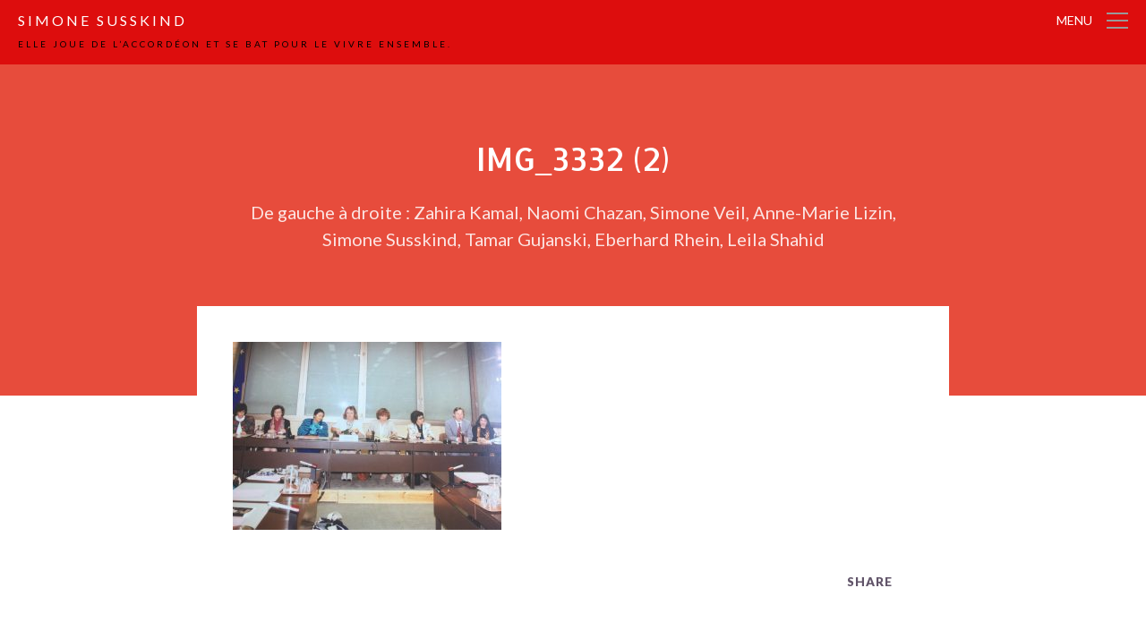

--- FILE ---
content_type: text/html; charset=UTF-8
request_url: http://simonesusskind.be/2014/simone-veil-1927-2017/img_3332-2/
body_size: 5006
content:
<!DOCTYPE html PUBLIC "-//W3C//DTD XHTML 1.0 Transitional//EN" "http://www.w3.org/TR/xhtml1/DTD/xhtml1-transitional.dtd">
<html xmlns="http://www.w3.org/1999/xhtml" lang="en-US" xmlns:og="http://ogp.me/ns/fb#" xmlns:og="http://opengraphprotocol.org/schema/" xmlns:addthis="http://www.addthis.com/help/api-spec">
<head profile="http://gmpg.org/xfn/11">
<meta charset="UTF-8" />
<title>
	IMG_3332 (2) | Simone Susskind</title>
<!--Set Viewport for Mobile Devices -->
<meta name="viewport" content="width=device-width, initial-scale=1.0, maximum-scale=1.0" />

<!-- Setup OpenGraph support-->
			<meta property="og:title" content="IMG_3332 (2)"/>
			<meta property="og:description" content="De gauche à droite : Zahira Kamal, Naomi Chazan, Simone Veil, Anne-Marie Lizin, Simone Susskind, Tamar Gujanski, Eberhard Rhein, Leila Shahid"/>
			<meta property="og:url" content="http://simonesusskind.be/2014/simone-veil-1927-2017/img_3332-2/"/>
			<meta property="og:image" content=""/>
			<meta property="og:type" content="article"/>
			<meta property="og:site_name" content="Simone Susskind"/>
		


	<link rel="alternate" type="application/rss+xml" title="Simone Susskind RSS Feed" href="http://simonesusskind.be/2014/feed/" />

<link rel="pingback" href="http://simonesusskind.be/2014/xmlrpc.php" />


<!--[if lt IE 8]>
	   <link rel="stylesheet" type="text/css" href="http://simonesusskind.be/2014/wp-content/themes/the-writer/ie.css" media="screen" />
<![endif]-->

<link rel='dns-prefetch' href='//platform-api.sharethis.com' />
<link rel='dns-prefetch' href='//fonts.googleapis.com' />
<link rel='dns-prefetch' href='//maxcdn.bootstrapcdn.com' />
<link rel='dns-prefetch' href='//s.w.org' />
<link rel="alternate" type="application/rss+xml" title="Simone Susskind &raquo; Feed" href="http://simonesusskind.be/2014/feed/" />
<link rel="alternate" type="application/rss+xml" title="Simone Susskind &raquo; Comments Feed" href="http://simonesusskind.be/2014/comments/feed/" />
		<script type="text/javascript">
			window._wpemojiSettings = {"baseUrl":"https:\/\/s.w.org\/images\/core\/emoji\/2\/72x72\/","ext":".png","svgUrl":"https:\/\/s.w.org\/images\/core\/emoji\/2\/svg\/","svgExt":".svg","source":{"concatemoji":"http:\/\/simonesusskind.be\/2014\/wp-includes\/js\/wp-emoji-release.min.js?ver=4.6.30"}};
			!function(e,o,t){var a,n,r;function i(e){var t=o.createElement("script");t.src=e,t.type="text/javascript",o.getElementsByTagName("head")[0].appendChild(t)}for(r=Array("simple","flag","unicode8","diversity","unicode9"),t.supports={everything:!0,everythingExceptFlag:!0},n=0;n<r.length;n++)t.supports[r[n]]=function(e){var t,a,n=o.createElement("canvas"),r=n.getContext&&n.getContext("2d"),i=String.fromCharCode;if(!r||!r.fillText)return!1;switch(r.textBaseline="top",r.font="600 32px Arial",e){case"flag":return(r.fillText(i(55356,56806,55356,56826),0,0),n.toDataURL().length<3e3)?!1:(r.clearRect(0,0,n.width,n.height),r.fillText(i(55356,57331,65039,8205,55356,57096),0,0),a=n.toDataURL(),r.clearRect(0,0,n.width,n.height),r.fillText(i(55356,57331,55356,57096),0,0),a!==n.toDataURL());case"diversity":return r.fillText(i(55356,57221),0,0),a=(t=r.getImageData(16,16,1,1).data)[0]+","+t[1]+","+t[2]+","+t[3],r.fillText(i(55356,57221,55356,57343),0,0),a!=(t=r.getImageData(16,16,1,1).data)[0]+","+t[1]+","+t[2]+","+t[3];case"simple":return r.fillText(i(55357,56835),0,0),0!==r.getImageData(16,16,1,1).data[0];case"unicode8":return r.fillText(i(55356,57135),0,0),0!==r.getImageData(16,16,1,1).data[0];case"unicode9":return r.fillText(i(55358,56631),0,0),0!==r.getImageData(16,16,1,1).data[0]}return!1}(r[n]),t.supports.everything=t.supports.everything&&t.supports[r[n]],"flag"!==r[n]&&(t.supports.everythingExceptFlag=t.supports.everythingExceptFlag&&t.supports[r[n]]);t.supports.everythingExceptFlag=t.supports.everythingExceptFlag&&!t.supports.flag,t.DOMReady=!1,t.readyCallback=function(){t.DOMReady=!0},t.supports.everything||(a=function(){t.readyCallback()},o.addEventListener?(o.addEventListener("DOMContentLoaded",a,!1),e.addEventListener("load",a,!1)):(e.attachEvent("onload",a),o.attachEvent("onreadystatechange",function(){"complete"===o.readyState&&t.readyCallback()})),(a=t.source||{}).concatemoji?i(a.concatemoji):a.wpemoji&&a.twemoji&&(i(a.twemoji),i(a.wpemoji)))}(window,document,window._wpemojiSettings);
		</script>
		<style type="text/css">
img.wp-smiley,
img.emoji {
	display: inline !important;
	border: none !important;
	box-shadow: none !important;
	height: 1em !important;
	width: 1em !important;
	margin: 0 .07em !important;
	vertical-align: -0.1em !important;
	background: none !important;
	padding: 0 !important;
}
</style>
<link rel='stylesheet' id='validate-engine-css-css'  href='http://simonesusskind.be/2014/wp-content/plugins/wysija-newsletters/css/validationEngine.jquery.css?ver=2.7.5' type='text/css' media='all' />
<link rel='stylesheet' id='Allerta-css'  href='http://fonts.googleapis.com/css?family=Allerta&#038;subset=latin&#038;ver=4.6.30' type='text/css' media='all' />
<link rel='stylesheet' id='PT-Sans-css'  href='http://fonts.googleapis.com/css?family=PT+Sans%3Aregular%2Citalic%2Cbold%2Cbolditalic&#038;subset=latin&#038;ver=4.6.30' type='text/css' media='all' />
<link rel='stylesheet' id='cff-css'  href='http://simonesusskind.be/2014/wp-content/plugins/custom-facebook-feed/css/cff-style.css?ver=2.3.7' type='text/css' media='all' />
<link rel='stylesheet' id='cff-font-awesome-css'  href='//maxcdn.bootstrapcdn.com/font-awesome/4.2.0/css/font-awesome.min.css?ver=4.2.0' type='text/css' media='all' />
<link rel='stylesheet' id='bwg_frontend-css'  href='http://simonesusskind.be/2014/wp-content/plugins/photo-gallery/css/bwg_frontend.css?ver=1.2.60' type='text/css' media='all' />
<link rel='stylesheet' id='bwg_font-awesome-css'  href='http://simonesusskind.be/2014/wp-content/plugins/photo-gallery/css/font-awesome/font-awesome.css?ver=4.2.0' type='text/css' media='all' />
<link rel='stylesheet' id='bwg_mCustomScrollbar-css'  href='http://simonesusskind.be/2014/wp-content/plugins/photo-gallery/css/jquery.mCustomScrollbar.css?ver=1.2.60' type='text/css' media='all' />
<link rel='stylesheet' id='the-writer-style-css'  href='http://simonesusskind.be/2014/wp-content/themes/the-writer/style.css?ver=4.6.30' type='text/css' media='all' />
<link rel='stylesheet' id='the-writer-responsive-css'  href='http://simonesusskind.be/2014/wp-content/themes/the-writer/responsive.css?ver=4.6.30' type='text/css' media='all' />
<link rel='stylesheet' id='the-writer-jplayer-css'  href='http://simonesusskind.be/2014/wp-content/themes/the-writer/ocmx/jplayer.css?ver=4.6.30' type='text/css' media='all' />
<link rel='stylesheet' id='the-writer-customizer-css'  href='http://simonesusskind.be/2014/?stylesheet=custom&#038;ver=4.6.30' type='text/css' media='all' />
<link rel='stylesheet' id='the-writer-lato-css'  href='http://fonts.googleapis.com/css?family=Lato%3A100%2C400%2C700%2C900%7CGravitas+One&#038;ver=4.6.30' type='text/css' media='all' />
<script type='text/javascript' src='http://simonesusskind.be/2014/wp-includes/js/jquery/jquery.js?ver=1.12.4'></script>
<script type='text/javascript' src='http://simonesusskind.be/2014/wp-includes/js/jquery/jquery-migrate.min.js?ver=1.4.1'></script>
<script type='text/javascript'>
/* <![CDATA[ */
var ThemeAjax = {"ajaxurl":"http:\/\/simonesusskind.be\/2014\/wp-admin\/admin-ajax.php"};
/* ]]> */
</script>
<script type='text/javascript' src='http://simonesusskind.be/2014/wp-content/themes/the-writer/ocmx/includes/upgrade.js?ver=4.6.30'></script>
<script type='text/javascript' src='http://simonesusskind.be/2014/wp-content/plugins/photo-gallery/js/bwg_frontend.js?ver=1.2.60'></script>
<script type='text/javascript' src='http://simonesusskind.be/2014/wp-content/plugins/photo-gallery/js/jquery.mobile.js?ver=1.2.60'></script>
<script type='text/javascript' src='http://simonesusskind.be/2014/wp-content/plugins/photo-gallery/js/jquery.mCustomScrollbar.concat.min.js?ver=1.2.60'></script>
<script type='text/javascript' src='http://simonesusskind.be/2014/wp-content/plugins/photo-gallery/js/jquery.fullscreen-0.4.1.js?ver=0.4.1'></script>
<script type='text/javascript'>
/* <![CDATA[ */
var bwg_objectL10n = {"bwg_field_required":"field is required.","bwg_mail_validation":"This is not a valid email address.","bwg_search_result":"There are no images matching your search."};
/* ]]> */
</script>
<script type='text/javascript' src='http://simonesusskind.be/2014/wp-content/plugins/photo-gallery/js/bwg_gallery_box.js?ver=1.2.60'></script>
<script type='text/javascript' src='http://simonesusskind.be/2014/wp-content/themes/the-writer/scripts/share.js?ver=4.6.30'></script>
<script type='text/javascript' src='//platform-api.sharethis.com/js/sharethis.js#product=ga'></script>
<link rel='https://api.w.org/' href='http://simonesusskind.be/2014/wp-json/' />
<link rel="EditURI" type="application/rsd+xml" title="RSD" href="http://simonesusskind.be/2014/xmlrpc.php?rsd" />
<link rel="wlwmanifest" type="application/wlwmanifest+xml" href="http://simonesusskind.be/2014/wp-includes/wlwmanifest.xml" /> 
<meta name="generator" content="WordPress 4.6.30" />
<link rel='shortlink' href='http://simonesusskind.be/2014/?p=1040' />
<link rel="alternate" type="application/json+oembed" href="http://simonesusskind.be/2014/wp-json/oembed/1.0/embed?url=http%3A%2F%2Fsimonesusskind.be%2F2014%2Fsimone-veil-1927-2017%2Fimg_3332-2%2F" />
<link rel="alternate" type="text/xml+oembed" href="http://simonesusskind.be/2014/wp-json/oembed/1.0/embed?url=http%3A%2F%2Fsimonesusskind.be%2F2014%2Fsimone-veil-1927-2017%2Fimg_3332-2%2F&#038;format=xml" />
<style>.date{font-family: Arial, Helvetica, sans-serif; } 
.post-title, .post-title a{font-family: Allerta; font-size: 36px; } 
p, .copy{font-family: PT Sans; } 
</style><style>
			#post-1865 div.book-cover { 
			background-color:#ffffff; background-position: center;
		background-size: cover;
		-webkit-background-size: cover;
		-moz-background-size: cover; } 
			#post-1865 .book-cover h2.post-title a, #post-1865 .book-cover h5.post-author, #post-1865 .book-cover h5.post-author a, #post-1865 .book-cover h6.list-meta, #post-1865 .book-cover h6.list-meta a { color: #8224e3; } 
			#post-1858 div.book-cover { 
			background-image:  url(http://simonesusskind.be/2014/wp-content/uploads/2019/08/2d72a7_fc8ea2a5ebbf4546a05eb5118b9ef52dmv2.jpg);
			background-color:#ffffff; background-position: center;
		background-size: cover;
		-webkit-background-size: cover;
		-moz-background-size: cover; } 
			#post-1858 .book-cover h2.post-title a, #post-1858 .book-cover h5.post-author, #post-1858 .book-cover h5.post-author a, #post-1858 .book-cover h6.list-meta, #post-1858 .book-cover h6.list-meta a { color: #ffffff; } 
			#post-1840 div.book-cover { 
			background-image:  url(http://simonesusskind.be/2014/wp-content/uploads/2019/05/RBXL_RBC_E_16_Susskind_Simone_1003939_Facebook-1024x390.png);
			background-color:#ffffff; background-position: center;
		background-size: cover;
		-webkit-background-size: cover;
		-moz-background-size: cover; } 
			#post-1840 .book-cover h2.post-title a, #post-1840 .book-cover h5.post-author, #post-1840 .book-cover h5.post-author a, #post-1840 .book-cover h6.list-meta, #post-1840 .book-cover h6.list-meta a { color: #ffffff; } </style>
</head>

<body class="attachment single single-attachment postid-1040 attachmentid-1040 attachment-jpeg">
		<div id="header-container">
			<div id="header" class="clearfix">

				<div class="logo">
												<h3>
								<a href="http://simonesusskind.be/2014">
									Simone Susskind								</a>
							</h3>
													<small class="no_display">IMG_3332 (2)</small>
													<span class="tagline">Elle joue de l’accordéon et se bat pour le vivre ensemble.</span>
										</div>

				<a id="menu-drop-button" href="#">
					Menu				</a>

			</div><!--End header -->


		</div><!--End header-container -->

	<div id="sidebar-container" class="nano">
	<div class="sidebar-content">
	<ul id="nav" class="clearfix"><li id="menu-item-99" class="menu-item menu-item-type-taxonomy menu-item-object-category menu-item-99"><a href="http://simonesusskind.be/2014/category/campagne-2014/">Campagne 2014</a></li>
<li id="menu-item-20" class="menu-item menu-item-type-post_type menu-item-object-page menu-item-20"><a href="http://simonesusskind.be/2014/sample-page/">Qui suis-je?</a></li>
<li id="menu-item-37" class="menu-item menu-item-type-taxonomy menu-item-object-category menu-item-37"><a href="http://simonesusskind.be/2014/category/actions/">Actions</a></li>
<li id="menu-item-31" class="menu-item menu-item-type-taxonomy menu-item-object-category menu-item-31"><a href="http://simonesusskind.be/2014/category/mes-convictions/">Convictions</a></li>
<li id="menu-item-65" class="menu-item menu-item-type-taxonomy menu-item-object-category menu-item-65"><a href="http://simonesusskind.be/2014/category/rencontres/">Rencontres</a></li>
<li id="menu-item-64" class="menu-item menu-item-type-taxonomy menu-item-object-category menu-item-64"><a href="http://simonesusskind.be/2014/category/musique-dans-ma-vie/">Musique dans ma vie</a></li>
<li id="menu-item-210" class="menu-item menu-item-type-post_type menu-item-object-page menu-item-210"><a href="http://simonesusskind.be/2014/galerie-2/">Galerie</a></li>
<li id="menu-item-232" class="menu-item menu-item-type-taxonomy menu-item-object-category menu-item-232"><a href="http://simonesusskind.be/2014/category/videos/">Vidéos</a></li>
<li id="menu-item-80" class="menu-item menu-item-type-post_type menu-item-object-page menu-item-80"><a href="http://simonesusskind.be/2014/contact/">Contact</a></li>
</ul>	
		<div id="obox_social_widget-2" class="widget column widget_obox_social_widget"><div class="content">			<h4 class="widgettitle">SUIVEZ-MOI SUR</h4>
						
							<ul class="social-icons clearfix">
					<li><a target="_blank" class="facebook" href="https://www.facebook.com/susskindsimone" title="Facebook"></a></li><li><a target="_blank" class="twitter" href="https://twitter.com/simonesusskind" title="Twitter"></a></li><li><a target="_blank" class="linkedin" href="http://be.linkedin.com/pub/simone-susskind/7/504/30a" title="LinkedIn"></a></li><li><a target="_blank" class="instagram" href="http://instagram.com/simonesusskind" title="Instagram"></a></li>				</ul>
					</div></div>	</div>
</div>	<div id="wrapper">

		<!--Begin Content -->
		<div id="content-container" class="clearfix post-1040 attachment type-attachment status-inherit hentry">
<div class="title-container">
	<div class="title">
		<h2 class="post-title typography-title"><a href="http://simonesusskind.be/2014/simone-veil-1927-2017/img_3332-2/">IMG_3332 (2)</a></h2>
		<h3 class="sub-title">De gauche à droite : Zahira Kamal, Naomi Chazan, Simone Veil, Anne-Marie Lizin, Simone Susskind, Tamar Gujanski, Eberhard Rhein, Leila Shahid</h3>			</div>
</div>
<div class="copy clearfix">
	
	<p class="attachment"><a href='http://simonesusskind.be/2014/wp-content/uploads/2017/07/IMG_3332-2.jpg'><img width="300" height="210" src="http://simonesusskind.be/2014/wp-content/uploads/2017/07/IMG_3332-2-300x210.jpg" class="attachment-medium size-medium" alt="De gauche à droite : Zahira Kamal, Naomi Chazan, Simone Veil, Anne-Marie Lizin, Simone Susskind, Tamar Gujanski, Eberhard Rhein, Leila Shahid" srcset="http://simonesusskind.be/2014/wp-content/uploads/2017/07/IMG_3332-2-300x210.jpg 300w, http://simonesusskind.be/2014/wp-content/uploads/2017/07/IMG_3332-2-768x538.jpg 768w, http://simonesusskind.be/2014/wp-content/uploads/2017/07/IMG_3332-2-1024x717.jpg 1024w, http://simonesusskind.be/2014/wp-content/uploads/2017/07/IMG_3332-2-600x420.jpg 600w, http://simonesusskind.be/2014/wp-content/uploads/2017/07/IMG_3332-2-660x462.jpg 660w, http://simonesusskind.be/2014/wp-content/uploads/2017/07/IMG_3332-2-850x595.jpg 850w" sizes="(max-width: 300px) 100vw, 300px" /></a></p>

	
	<div class="post-meta">
		<div class='share-button'></div>
<script>
	jQuery(document).ready(function(){
		jQuery('.share-button').share({
			title: 'Share Button Test',
			image: 'http://carrot.is/img/fb-share.jpg',
			background: 'rgba(255,255,255,.5)',
			color: '#3B2B45'
		})
	});
</script>
			</div>
</div>



<!-- Begin Author Block -->
	<div class="author-container">
		<div class="author-content">
			<div class="author-image"></div>
			<div class="author-body">
				<h3 class="author-name"><a href="http://simonesusskind.be/2014/author/admin/" title="Posts by Simone" rel="author">Simone</a></h3>
				<p class="author-bio">
									</p>
			</div>
		</div>
	</div>
<div id="comments" class="comments-area">

		
		
	</div><!-- #comments .comments-area --><!-- Further Reading Block -->
	</div><!--End Content Container -->

	<div id="footer-container">
		<div class="footer-text">
			<p class="copyright"></p>
							<div class="obox-credit">
					<p><a href="http://oboxthemes.com/blogging">WordPress Blogging Theme</a> by <a href="http://www.oboxthemes.com">Obox</a></p>
				</div>
					</div>
	</div>
</div>
<!-- Custom Facebook Feed JS -->
<script type="text/javascript">
var cfflinkhashtags = "true";
</script>
<script>
    jQuery(document).ready(function () {
		jQuery.post('http://simonesusskind.be/2014?ga_action=googleanalytics_get_script', {action: 'googleanalytics_get_script'}, function(response) {
			var F = new Function ( response );
			return( F() );
		});
    });
</script><script type='text/javascript' src='http://simonesusskind.be/2014/wp-content/plugins/custom-facebook-feed/js/cff-scripts.js?ver=2.3.7'></script>
<script type='text/javascript' src='http://simonesusskind.be/2014/wp-content/themes/the-writer/scripts/wookmark.js?ver=4.6.30'></script>
<script type='text/javascript' src='http://simonesusskind.be/2014/wp-content/themes/the-writer/scripts/imagesloaded.js?ver=4.6.30'></script>
<script type='text/javascript' src='http://simonesusskind.be/2014/wp-content/themes/the-writer/scripts/menu.js?ver=4.6.30'></script>
<script type='text/javascript' src='http://simonesusskind.be/2014/wp-content/themes/the-writer/scripts/resize.js?ver=4.6.30'></script>
<script type='text/javascript' src='http://simonesusskind.be/2014/wp-content/themes/the-writer/scripts/nanoscroller.js?ver=4.6.30'></script>
<script type='text/javascript'>
/* <![CDATA[ */
var ThemeAjax = {"ajaxurl":"http:\/\/simonesusskind.be\/2014\/wp-admin\/admin-ajax.php"};
/* ]]> */
</script>
<script type='text/javascript' src='http://simonesusskind.be/2014/wp-content/themes/the-writer/scripts/theme.js?ver=4.6.30'></script>
<script type='text/javascript' src='http://simonesusskind.be/2014/wp-content/themes/the-writer/scripts/fitvids.js?ver=4.6.30'></script>
<script type='text/javascript' src='http://simonesusskind.be/2014/wp-includes/js/comment-reply.min.js?ver=4.6.30'></script>
<script type='text/javascript' src='http://simonesusskind.be/2014/wp-includes/js/wp-embed.min.js?ver=4.6.30'></script>
<!--Get Google Analytics -->

</body>
</html>

--- FILE ---
content_type: text/css
request_url: http://simonesusskind.be/2014/wp-content/themes/the-writer/responsive.css?ver=4.6.30
body_size: 1289
content:
/*-------------------------------------------------------------------------------------------*/
/*- MEDIA QUERIES ---------------------------------------------------------------------------*/
/*-------------------------------------------------------------------------------------------*/

/*------------------------------------------------*/
/* layouts smaller than 600px, iPhone and mobiles */
@media only screen and (max-width: 480px), screen and (max-device-width: 480px), screen and (max-width: 600px) {

	/*--------------------------*/
	/*- LAYOUT -----------------*/
	#header-container{padding: 10px;}
	#menu-drop-button{width: 24px; overflow: hidden; text-indent: -999px;}
	.logo small{display: none !important;}
	
	/*--------------------------*/
	/*- POST TITLE -------------*/
	.title-container{padding: 20px 10px; margin: 0; text-align: left;}
	.title-container .post-title{margin-bottom: 10px; font-size: 26px; line-height: 36px; font-family: 'Lato', Helvetica, Arial, sans-serif; text-transform: none;}
	.title-container .sub-title{font-size: 16px; line-height: 26px; text-align: left;}
	.title-container .post-author{text-align: left;}
	.has-title-background .title-container .title{padding: 0 10px; bottom: 10%; background: none;}
	
	/*--------------------------*/
	/*- AUTHOR TITLE -----------*/
	.author-title-container{padding: 20px 10px;}
	.author-title-container .author-image{display: none;}
	.author-title-container .author-body .author-name{font-size: 16px; line-height: 26px;}
	.author-title-container .author-body p{display: none;}
	
	/*--------------------------*/
	/*- CATEGORY TITLE ---------*/
	.category-title-container{padding: 20px 10px;}
	.category-title-container .category-title{font-size: 16px; line-height: 26px;}
	.category-title-container p{display: none;}
	
	/*--------------------------*/
	/*- POST LIST --------------*/
	.post-list{padding: 0;}
	.post-list .post{width: auto; position: static; clear: both; float: none;}
	.post-list .book-cover{min-height: 0; margin: 10px;  min-height: 300px}
	.post-list .book-cover .content{padding: 20px 20px 50px; position: static;}
	.post-list .book-cover .post-author{margin: 20px;}
	.post-list .book-cover .post-title{margin: 0; padding: 0; font-size: 26px; line-height: 36px; font-family: 'Lato', Helvetica, Arial, sans-serif; text-transform: none;}
	.post-list .book-cover .excerpt{margin: 20px 0 0; padding: 0; font-size: 14px; line-height: 24px; color: rgba(0, 0, 0, 0.7);}
	.post-list .book-cover .list-meta{padding: 10px 20px;}
	
	.archives-container .post-list .post{width: 100%;}
	
	/*------------------------------*/
	/*- RELATED POSTS --------------*/
	.related-posts{display: none;}

	/*--------------------------*/
	/*- PAGINATION -------------*/
	.pagination{margin-top: 30px;}
	.page-count{margin-bottom: 30px;}
	
	/*--------------------------*/
	/*- COPY -------------------*/
	.copy{margin: 0; padding: 20px 10px; font-size: 16px; line-height: 26px; text-align: left;}
	.copy .post-meta{margin: 0;}
	.copy .post-date{clear: both; text-transform: none; font-size: 14px; line-height: 24px; letter-spacing: 0;}
	
		/*----------------------*/
		/*- COPY ELEMENTS ------*/
		.copy p{margin-bottom: 26px;}
		.copy ul{margin-bottom: 26px;}
		.copy ol{margin-bottom: 26px;}
		.copy dl{margin-bottom: 26px;}
		.copy div{margin-bottom: 26px;}
		.copy code, .copy pre{margin-bottom: 26px;}
		.copy h1{margin-bottom: 26px;}
		.copy h2{margin-bottom: 26px;}
		.copy h3{margin-bottom: 26px;}
		.copy h4{margin-bottom: 26px;}
		.copy h5{margin-bottom: 26px;}
		.copy h6{margin-bottom: 26px;}
		.copy table{margin-bottom: 26px;}
		.copy blockquote{margin-bottom: 26px;}
	
	/*--------------------------*/
	/*- SHARE ------------------*/
	.share-button{display: none !important;}

	/*--------------------------*/
	/*- TAGS -------------------*/
	.tags{margin: 0 10px 20px; border: none; padding: 0;} 
	
	/*--------------------------*/
	/*- POST PAGINATION --------*/
	.next-prev-post-nav{padding: 0; margin: 0 10px 20px; border-top: none;}
	.next-prev-post-nav li{float: none; width: auto; text-align: left; margin-top: 10px;}
	.next-prev-post-nav li:last-child{text-align: left;}
	
	/*--------------------------*/
	/*- AUTHOR BLOCK -----------*/
	.author-container{padding: 20px 10px;}
	.author-content .author-image{display: none;}
	.author-content .author-bio{font-size: 14px;}
	
	/*--------------------------*/
	/*- COMMENTS ---------------*/
	#comments{padding: 20px 10px;}
	.commentlist .avatar{display: none;}
	.comment{padding: 10px;}
	.comment .children{margin: 20px 0 0; position: relative; background: rgba(255, 255, 255, 0.9); overflow: hidden;}
	.comment .children .comment{background: none;}
	.comment .children .comment .comment{background: #f0f0f0;}

	/*--------------------------*/
	/*- FOOTER -----------------*/	
	.copyright{margin-bottom: 10px;}

}

/*---------------*/
/* iPad PORTRAIT */
@media only screen and (max-width: 1024px) and (min-width: 600px) {
	.post-list .book-cover{min-height: 300px;}
	.post-list .book-cover .content{position: static; padding: 20px 20px 50px;}
	.post-list .book-cover .post-author{margin: 20px;}
	.post-list .book-cover .post-title{margin: 0; padding: 0; font-size: 26px; line-height: 36px; font-family: 'Lato', Helvetica, Arial, sans-serif; text-transform: none;}
	.post-list .book-cover .excerpt{margin: 20px 0 0; font-size: 14px; line-height: 24px;}

}

@media only screen and (max-width: 768px) and (min-width: 600px) {
	/*--------------------------*/
	/*- TAGS -------------------*/
	.tags{margin-left: 40px; margin-right: 40px;} 
	
	/*--------------------------*/
	/*- POST PAGINATION --------*/
	.next-prev-post-nav{margin-left: 40px; margin-right: 40px;}
}

--- FILE ---
content_type: text/css
request_url: http://simonesusskind.be/2014/?stylesheet=custom&ver=4.6.30
body_size: 717
content:
							#header-container {background-color: #dd0d0d }
									.logo, .logo a {color: #fff }
									.logo .tagline {color: #000000 }
									#menu-drop-button {color: #ffffff }
									#sidebar-container {background-color: #000 }
									ul#nav li a {color: #888 }
									ul#nav li a:hover, ul#nav ul.sub-menu li a:hover, ul#nav .children li a:hover {color: #fff }
									.widgettitle, .widgettitle a, .section-title, .section-title a {color: #ccc }
									.widget .content {color: #777 }
									#sidebar-container .widget a, ul#nav ul.sub-menu li a, ul#nav .children li a {color: #888 }
									#sidebar-container .widget a:hover {color: #fff }
									.post-list, .home #content-container, .archive #content-container {background-color: #f0f0f0 }
									.category-title-container, .author-title-container {background-color: #e74c3c }
									.author-title-container .author-body .author-name, .category-title-container .category-title, .category-title-container p {color: #fff }
									.post-list .book-cover {background-color: #fff }
									.post-list .book-cover .post-title a, .post-list .book-cover .post-author {color: #595959 }
									.post-list .book-cover .excerpt {color: #fff }
									.pagination a {background-color: #f0f0f0 }
									.pagination a:hover {background-color: #333 }
									.pagination a {color: #000 }
									.page-count {color: #99 }
									.title-container {background-color: #e74c3c }
									.title-container .post-title a, .title-container .post-author {color: #fff }
									.single #content-container, .page #content-container, .single .copy, .page .copy {background-color: #fff }
									.single .copy, .page .copy {color: #000 }
									.single .copy a, .page .copy a {color: #790101 }
									.single .copy a:hover, .page .copy  a:hover {color: #999 }
									.copy .post-date, .next-prev-post-nav small {color: #999 }
									.single .post-date a, .page .post-date a {color: #790101 }
									.next-prev-post-nav a {color: #000 }
									.next-prev-post-nav a:hover {color: #790101 }
									.tags a {background-color: #f0f0f0 }
									.tags a {color: #000 }
									.author-container {background-color: #e74c3c }
									.author-content .author-name, .author-content .author-bio {color: #fff }
									#comments {background-color: #f0f0f0 }
									.comment {background-color: #e5e5e5 }
									.comments-title, .comment .fn, .comment .fn a, .comment-reply-title {color: #000 }
									.comment {color: #595959 }
									.comment .date, .comment .date a, #respond .logged-in-as, #respond .logged-in-as a, #respond .form-allowed-tags code, #respond .form-allowed-tags {color: #999 }
									.comment a, .comment .comment-edit-link, .comment-reply-title a {color: #790101 }
									#respond label {color: #000 }
									#respond input[type=submit] {color: #333 }
									#respond input[type=submit] {background-color: #333 }
									#respond input[type=submit]:hover {background-color: #790101 }
									#footer-container {background-color: #fff }
									#footer-container {border-top-color: #fff }
									.footer-text {color: #777 }
									.footer-text a {color: #777 }
									.footer-text a:hover {color: #000 }
		

--- FILE ---
content_type: text/css
request_url: http://simonesusskind.be/2014/wp-content/themes/the-writer/social.css
body_size: 658
content:

	/*--------------------------*/
	/*- SOCIAL ICONS ----------*/
	.social-icons{display: inline-block; margin: 0px; overflow: hidden;}
	.social-icons li{float: left; margin: 0px 5px 5px 0px !important; padding: 0px !important; list-style-type: none; border-bottom: none !important;}
	.social-icons li a{display: block; width: 32px; height: 32px; padding: 0px; margin: 0px; text-indent: -999px; overflow: hidden;}
	
	.social-icons .facebook{background: url(images/layout/social-icons/facebook-32.png) no-repeat;}
	.social-icons .googleplus{background: url(images/layout/social-icons/google+-32.png) no-repeat;}
	.social-icons .twitter{background: url(images/layout/social-icons/twitter-32.png) no-repeat;}
	.social-icons .youtube{background: url(images/layout/social-icons/youtube-32.png) no-repeat;}
	.social-icons .vimeo{background: url(images/layout/social-icons/vimeo-32.png) no-repeat;}
	.social-icons .skype{background: url(images/layout/social-icons/skype-32.png) no-repeat;}
	.social-icons .tumblr{background: url(images/layout/social-icons/tumblr-32.png) no-repeat;}
	.social-icons .linkedin{background: url(images/layout/social-icons/linkedin-32.png) no-repeat;}
	.social-icons .fivehundredpx{background: url(images/layout/social-icons/500px-32.png) no-repeat;}
	.social-icons .aim{background: url(images/layout/social-icons/aim-32.png) no-repeat;}
	.social-icons .android{background: url(images/layout/social-icons/android-32.png) no-repeat;}
	.social-icons .badoo{background: url(images/layout/social-icons/badoo-32.png) no-repeat;}
	.social-icons .dailybooth{background: url(images/layout/social-icons/dailybooth-32.png) no-repeat;}
	.social-icons .dribbble{background: url(images/layout/social-icons/dribbble-32.png) no-repeat;}
	.social-icons .emailz{background: url(images/layout/social-icons/email-32.png) no-repeat;}
	.social-icons .foursquare{background: url(images/layout/social-icons/foursquare-32.png) no-repeat;}
	.social-icons .github{background: url(images/layout/social-icons/github-32.png) no-repeat;}
	.social-icons .hipstamatic{background: url(images/layout/social-icons/hipstamatic-32.png) no-repeat;}
	.social-icons .icq{background: url(images/layout/social-icons/icq-32.png) no-repeat;}
	.social-icons .instagram{background: url(images/layout/social-icons/instagram-32.png) no-repeat;}
	.social-icons .lastfm{background: url(images/layout/social-icons/lastfm-32.png) no-repeat;}
	.social-icons .path{background: url(images/layout/social-icons/path-32.png) no-repeat;}
	.social-icons .pinterest{background: url(images/layout/social-icons/pinterest-32.png) no-repeat;}
	.social-icons .quora{background: url(images/layout/social-icons/quora-32.png) no-repeat;}
	.social-icons .rdio{background: url(images/layout/social-icons/rdio-32.png) no-repeat;}
	.social-icons .reddit{background: url(images/layout/social-icons/reddit-32.png) no-repeat;}
	.social-icons .rss{background: url(images/layout/social-icons/rss-32.png) no-repeat;}
	.social-icons .spotify{background: url(images/layout/social-icons/spotify-32.png) no-repeat;}
	.social-icons .thefancy{background: url(images/layout/social-icons/thefancy-32.png) no-repeat;}
	.social-icons .xbox{background: url(images/layout/social-icons/xbox-32.png) no-repeat;}
	.social-icons .feedly{background: url(images/layout/social-icons/feedly-32.png) no-repeat;} 
	.social-icons .zerply{background: url(images/layout/social-icons/zerply-32.png) no-repeat;}
	.social-icons .kiva{background: url(images/layout/social-icons/kiva-32.png) no-repeat;}
	.social-icons .picasa{background: url(images/layout/social-icons/picasa-32.png) no-repeat;}
	.social-icons .kickstarter{background: url(images/layout/social-icons/kickstarter-32.png) no-repeat;}
	.social-icons .envato{background: url(images/layout/social-icons/envato-32.png) no-repeat;}
	.social-icons .flickr{background: url(images/layout/social-icons/flickr-32.png) no-repeat;}
	.social-icons .soundcloud{background: url(images/layout/social-icons/soundcloud-32.png) no-repeat;}

--- FILE ---
content_type: application/javascript
request_url: http://simonesusskind.be/2014/wp-content/themes/the-writer/scripts/wookmark.js?ver=4.6.30
body_size: 4210
content:
/*!
  jQuery Wookmark plugin
  @name jquery.wookmark.js
  @author Christoph Ono (chri@sto.ph or @gbks)
  @author Sebastian Helzle (sebastian@helzle.net or @sebobo)
  @version 1.4.3
  @date 8/25/2013
  @category jQuery plugin
  @copyright (c) 2009-2013 Christoph Ono (www.wookmark.com)
  @license Licensed under the MIT (http://www.opensource.org/licenses/mit-license.php) license.
*/
(function (factory) {
  if (typeof define === 'function' && define.amd)
    define(['jquery'], factory);
  else
    factory(jQuery);
}(function ($) {

  var Wookmark, defaultOptions, __bind;

  __bind = function(fn, me) {
    return function() {
      return fn.apply(me, arguments);
    };
  };

  // Wookmark default options
  defaultOptions = {
    align: 'center',
    autoResize: false,
    comparator: null,
    container: $('body'),
    ignoreInactiveItems: true,
    itemWidth: 0,
    fillEmptySpace: false,
    flexibleWidth: 0,
    direction: undefined,
    offset: 2,
    onLayoutChanged: undefined,
    outerOffset: 0,
    resizeDelay: 50
  };

  Wookmark = (function() {

    function Wookmark(handler, options) {
      // Instance variables.
      this.handler = handler;
      this.columns = this.containerWidth = this.resizeTimer = null;
      this.activeItemCount = 0;
      this.itemHeightsDirty = true;
      this.placeholders = [];

      $.extend(true, this, defaultOptions, options);

      // Bind instance methods
      this.update = __bind(this.update, this);
      this.onResize = __bind(this.onResize, this);
      this.onRefresh = __bind(this.onRefresh, this);
      this.getItemWidth = __bind(this.getItemWidth, this);
      this.layout = __bind(this.layout, this);
      this.layoutFull = __bind(this.layoutFull, this);
      this.layoutColumns = __bind(this.layoutColumns, this);
      this.filter = __bind(this.filter, this);
      this.clear = __bind(this.clear, this);
      this.getActiveItems = __bind(this.getActiveItems, this);
      this.refreshPlaceholders = __bind(this.refreshPlaceholders, this);
      this.sortElements = __bind(this.sortElements, this);

      // Collect filter data
      var i = 0, j = 0, filterClasses = {}, itemFilterClasses, $item, filterClass;

      for (; i < handler.length; i++) {
        $item = handler.eq(i);

        // Read filter classes
        itemFilterClasses = $item.data('filterClass');

        // Globally store each filter class as object and the fitting items in the array
        if (typeof itemFilterClasses == 'object' && itemFilterClasses.length > 0) {
          for (j = 0; j < itemFilterClasses.length; j++) {
            filterClass = $.trim(itemFilterClasses[j]).toLowerCase();

            if (!(filterClass in filterClasses)) {
              filterClasses[filterClass] = [];
            }
            filterClasses[filterClass].push($item[0]);
          }
        }
      }
      this.filterClasses = filterClasses;

      // Listen to resize event if requested.
      if (this.autoResize)
        $(window).bind('resize.wookmark', this.onResize);

      this.container.bind('refreshWookmark', this.onRefresh);
    }

    // Method for updating the plugins options
    Wookmark.prototype.update = function(options) {
      this.itemHeightsDirty = true;
      $.extend(true, this, options);
    };

    // This timer ensures that layout is not continuously called as window is being dragged.
    Wookmark.prototype.onResize = function() {
      clearTimeout(this.resizeTimer);
      this.itemHeightsDirty = this.flexibleWidth !== 0;
      this.resizeTimer = setTimeout(this.layout, this.resizeDelay);
    };

    // Marks the items heights as dirty and does a relayout
    Wookmark.prototype.onRefresh = function() {
      this.itemHeightsDirty = true;
      this.layout();
    };

    /**
     * Filters the active items with the given string filters.
     * @param filters array of string
     * @param mode 'or' or 'and'
     */
    Wookmark.prototype.filter = function(filters, mode) {
      var activeFilters = [], activeFiltersLength, activeItems = $(),
          i, j, k, filter;

      filters = filters || [];
      mode = mode || 'or';

      if (filters.length) {
        // Collect active filters
        for (i = 0; i < filters.length; i++) {
          filter = $.trim(filters[i].toLowerCase());
          if (filter in this.filterClasses) {
            activeFilters.push(this.filterClasses[filter]);
          }
        }

        // Get items for active filters with the selected mode
        activeFiltersLength = activeFilters.length;
        if (mode == 'or' || activeFiltersLength == 1) {
          // Set all items in all active filters active
          for (i = 0; i < activeFiltersLength; i++) {
            activeItems = activeItems.add(activeFilters[i]);
          }
        } else if (mode == 'and') {
          var shortestFilter = activeFilters[0],
              itemValid = true, foundInFilter,
              currentItem, currentFilter;

          // Find shortest filter class
          for (i = 1; i < activeFiltersLength; i++) {
            if (activeFilters[i].length < shortestFilter.length) {
              shortestFilter = activeFilters[i];
            }
          }

          // Iterate over shortest filter and find elements in other filter classes
          for (i = 0; i < shortestFilter.length; i++) {
            currentItem = shortestFilter[i];
            itemValid = true;

            for (j = 0; j < activeFilters.length && itemValid; j++) {
              currentFilter = activeFilters[j];
              if (shortestFilter == currentFilter) continue;

              // Search for current item in each active filter class
              for (k = 0, foundInFilter = false; k < currentFilter.length && !foundInFilter; k++) {
                foundInFilter = currentFilter[k] == currentItem;
              }
              itemValid &= foundInFilter;
            }
            if (itemValid)
              activeItems.push(shortestFilter[i]);
          }
        }
        // Hide inactive items
        this.handler.not(activeItems).addClass('inactive');
      } else {
        // Show all items if no filter is selected
        activeItems = this.handler;
      }

      // Show active items
      activeItems.removeClass('inactive');

      // Unset columns and refresh grid for a full layout
      this.columns = null;
      this.layout();
    };

    /**
     * Creates or updates existing placeholders to create columns of even height
     */
    Wookmark.prototype.refreshPlaceholders = function(columnWidth, sideOffset) {
      var i = this.placeholders.length,
          $placeholder, $lastColumnItem,
          columnsLength = this.columns.length, column,
          height, top, innerOffset,
          containerHeight = this.container.innerHeight();

      for (; i < columnsLength; i++) {
        $placeholder = $('<div class="wookmark-placeholder"/>').appendTo(this.container);
        this.placeholders.push($placeholder);
      }

      innerOffset = this.offset + parseInt(this.placeholders[0].css('borderWidth'), 10) * 2;

      for (i = 0; i < this.placeholders.length; i++) {
        $placeholder = this.placeholders[i];
        column = this.columns[i];

        if (i >= columnsLength || !column[column.length - 1]) {
          $placeholder.css('display', 'none');
        } else {
          $lastColumnItem = column[column.length - 1];
          if (!$lastColumnItem) continue;
          top = $lastColumnItem.data('wookmark-top') + $lastColumnItem.data('wookmark-height') + this.offset;
          height = containerHeight - top - innerOffset;

          $placeholder.css({
            position: 'absolute',
            display: height > 0 ? 'block' : 'none',
            left: i * columnWidth + sideOffset,
            top: top,
            width: columnWidth - innerOffset,
            height: height
          });
        }
      }
    };

    // Method the get active items which are not disabled and visible
    Wookmark.prototype.getActiveItems = function() {
      return this.ignoreInactiveItems ? this.handler.not('.inactive') : this.handler;
    };

    // Method to get the standard item width
    Wookmark.prototype.getItemWidth = function() {
      var itemWidth = this.itemWidth,
          innerWidth = this.container.width() - 2 * this.outerOffset,
          firstElement = this.handler.eq(0),
          flexibleWidth = this.flexibleWidth;

      if (this.itemWidth === undefined || this.itemWidth === 0 && !this.flexibleWidth) {
        itemWidth = firstElement.outerWidth();
      }
      else if (typeof this.itemWidth == 'string' && this.itemWidth.indexOf('%') >= 0) {
        itemWidth = parseFloat(this.itemWidth) / 100 * innerWidth;
      }

      // Calculate flexible item width if option is set
      if (flexibleWidth) {
        if (typeof flexibleWidth == 'string' && flexibleWidth.indexOf('%') >= 0) {
          flexibleWidth = parseFloat(flexibleWidth) / 100 * innerWidth;
        }

        var columns = ~~(0.5 + (innerWidth + this.offset) / (flexibleWidth + this.offset)),
            columnWidth = Math.min(flexibleWidth, ~~((innerWidth - (columns - 1) * this.offset) / columns));

        itemWidth = Math.max(itemWidth, columnWidth);

        // Stretch items to fill calculated width
        this.handler.css('width', itemWidth);
      }

      return itemWidth;
    };

    // Main layout method.
    Wookmark.prototype.layout = function(force) {
      // Do nothing if container isn't visible
      if (!this.container.is(':visible')) return;

      // Calculate basic layout parameters.
      var columnWidth = this.getItemWidth() + this.offset,
          containerWidth = this.container.width(),
          innerWidth = containerWidth - 2 * this.outerOffset,
          columns = ~~((innerWidth + this.offset) / columnWidth),
          offset = 0, maxHeight = 0, i = 0,
          activeItems = this.getActiveItems(),
          activeItemsLength = activeItems.length,
          $item;

      // Cache item height
      if (this.itemHeightsDirty) {
        for (; i < activeItemsLength; i++) {
          $item = activeItems.eq(i);
          $item.data('wookmark-height', $item.outerHeight());
        }
        this.itemHeightsDirty = false;
      }

      // Use less columns if there are to few items
      columns = Math.max(1, Math.min(columns, activeItemsLength));

      // Calculate the offset based on the alignment of columns to the parent container
      offset = this.outerOffset;
      if (this.align == 'center') {
        offset += ~~(0.5 + (innerWidth - (columns * columnWidth - this.offset)) >> 1);
      }

      // Get direction for positioning
      this.direction = this.direction || (this.align == 'right' ? 'right' : 'left');

      // If container and column count hasn't changed, we can only update the columns.
      if (!force && this.columns !== null && this.columns.length == columns && this.activeItemCount == activeItemsLength) {
        maxHeight = this.layoutColumns(columnWidth, offset);
      } else {
        maxHeight = this.layoutFull(columnWidth, columns, offset);
      }
      this.activeItemCount = activeItemsLength;

      // Set container height to height of the grid.
      this.container.css('height', maxHeight);

      // Update placeholders
      if (this.fillEmptySpace) {
        this.refreshPlaceholders(columnWidth, offset);
      }

      if (this.onLayoutChanged !== undefined && typeof this.onLayoutChanged === 'function') {
        this.onLayoutChanged();
      }
    };

    /**
     * Sort elements with configurable comparator
     */
    Wookmark.prototype.sortElements = function(elements) {
      return typeof(this.comparator) === 'function' ? elements.sort(this.comparator) : elements;
    };

    /**
     * Perform a full layout update.
     */
    Wookmark.prototype.layoutFull = function(columnWidth, columns, offset) {
      var $item, i = 0, k = 0,
          activeItems = $.makeArray(this.getActiveItems()),
          length = activeItems.length,
          shortest = null, shortestIndex = null,
          itemCSS = {position: 'absolute'},
          sideOffset, heights = [],
          leftAligned = this.align == 'left' ? true : false;

      this.columns = [];

      // Sort elements before layouting
      activeItems = this.sortElements(activeItems);

      // Prepare arrays to store height of columns and items.
      while (heights.length < columns) {
        heights.push(this.outerOffset);
        this.columns.push([]);
      }

      // Loop over items.
      for (; i < length; i++ ) {
        $item = $(activeItems[i]);

        // Find the shortest column.
        shortest = heights[0];
        shortestIndex = 0;
        for (k = 0; k < columns; k++) {
          if (heights[k] < shortest) {
            shortest = heights[k];
            shortestIndex = k;
          }
        }

        // stick to left side if alignment is left and this is the first column
        sideOffset = offset;
        if (shortestIndex > 0 || !leftAligned)
          sideOffset += shortestIndex * columnWidth;

        // Position the item.
        itemCSS[this.direction] = sideOffset;
        itemCSS.top = shortest;
        $item.css(itemCSS).data('wookmark-top', shortest);

        // Update column height and store item in shortest column
        heights[shortestIndex] += $item.data('wookmark-height') + this.offset;
        this.columns[shortestIndex].push($item);
      }

      // Return longest column
      return Math.max.apply(Math, heights);
    };

    /**
     * This layout method only updates the vertical position of the
     * existing column assignments.
     */
    Wookmark.prototype.layoutColumns = function(columnWidth, offset) {
      var heights = [],
          i = 0, k = 0, currentHeight,
          column, $item, itemCSS, sideOffset;

      for (; i < this.columns.length; i++) {
        heights.push(this.outerOffset);
        column = this.columns[i];
        sideOffset = i * columnWidth + offset;
        currentHeight = heights[i];

        for (k = 0; k < column.length; k++) {
          $item = column[k];
          itemCSS = {
            top: currentHeight
          };
          itemCSS[this.direction] = sideOffset;

          $item.css(itemCSS).data('wookmark-top', currentHeight);

          currentHeight += $item.data('wookmark-height') + this.offset;
        }
        heights[i] = currentHeight;
      }

      // Return longest column
      return Math.max.apply(Math, heights);
    };

    /**
     * Clear event listeners and time outs.
     */
    Wookmark.prototype.clear = function() {
      clearTimeout(this.resizeTimer);
      $(window).unbind('resize.wookmark', this.onResize);
      this.container.unbind('refreshWookmark', this.onRefresh);
    };

    return Wookmark;
  })();

  $.fn.wookmark = function(options) {
    // Create a wookmark instance if not available
    if (!this.wookmarkInstance) {
      this.wookmarkInstance = new Wookmark(this, options || {});
    } else {
      this.wookmarkInstance.update(options || {});
    }

    // Apply layout
    this.wookmarkInstance.layout(true);

    // Display items (if hidden) and return jQuery object to maintain chainability
    return this.show();
  };
}));
